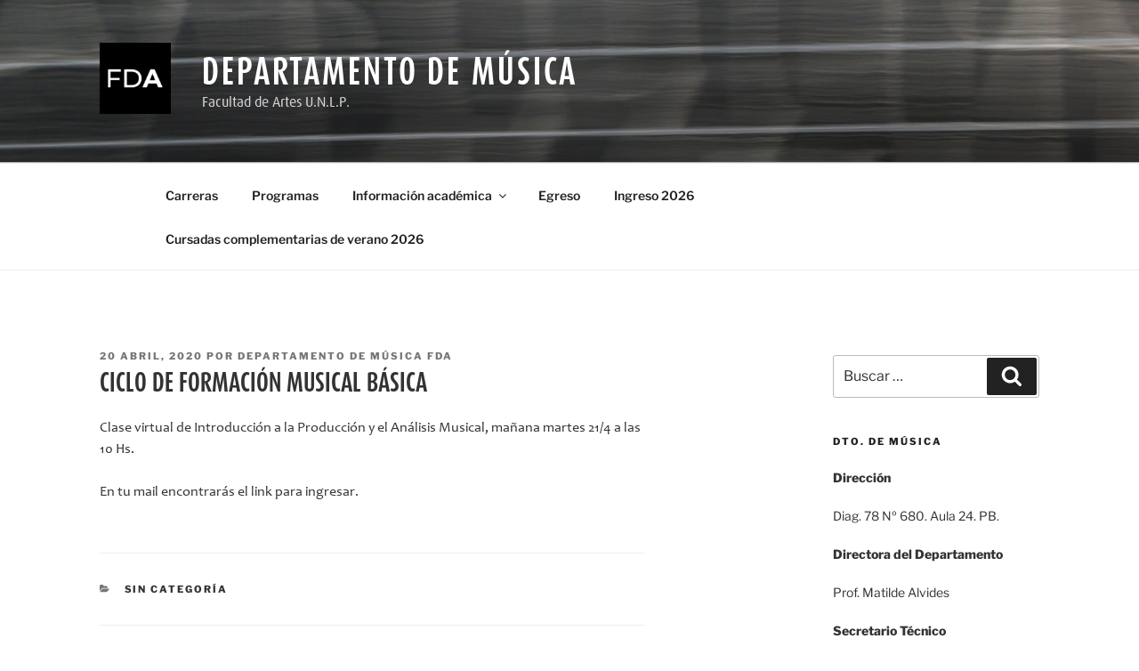

--- FILE ---
content_type: text/javascript
request_url: http://www2.fba.unlp.edu.ar/musica/wp-content/themes/twentyseventeen-child/js/postsScript.js?ver=1
body_size: 378
content:
//function moverImagen(){
	//---mover imagen
	// recupero el elem que contiene la imagen
	var postImgDiv = document.getElementsByClassName("wp-post-image")[0];
	//lo elimino de su origen
	postImgDiv.parentNode.removeChild(postImgDiv);
	//recupero el lugar en el post donde se va a insertar el nodo
	var postTitle = document.getElementsByClassName("entry-header")[0];
	//inserto el nodo
	postTitle.appendChild(postImgDiv);
	
	//---mover redes
	var redesUl = document.getElementsByClassName("kiwi-article-bar")[0];
	//lo elimino de su origen
	redesUl.parentNode.removeChild(redesUl);
	// lo agrego luego del titulo
	var siteContent = document.getElementById("primary");
	siteContent.insertBefore(redesUl, siteContent.firstChild);
//	};
	
//document.addEventListener("load", moverImagen());

